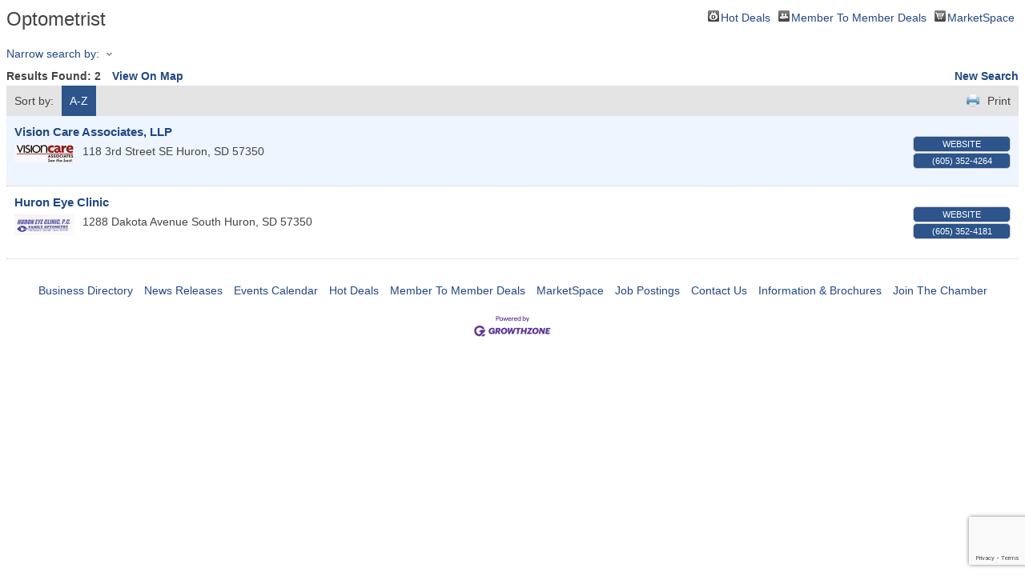

--- FILE ---
content_type: text/html; charset=utf-8
request_url: http://chamber.hunthuronsd.com/list/category/optometrist-96
body_size: 5010
content:

<!DOCTYPE html>
<html>
<!--
Request for http://www.hunthuronsd.com/chambermaster/template.htm failed at 12:06 PM 1/17/2026
ERROR: 404 Not Found
Request Headers:
  x-localrequest=1
  User-Agent=Mozilla/5.0 (Windows NT 10.0; Win64; x64) AppleWebKit/537.36 (KHTML, like Gecko) Chrome/107.0.0.0 Safari/537.36
-->
<head>
<!-- start injected HTML (CCID=668) -->
<!-- page template: http://www.hunthuronsd.com/chambermaster/template.htm -->
<title>Optometrist Category | Huron Chamber & Visitors Bureau</title>
<base href="http://www.hunthuronsd.com/" />
<meta name="keywords" content="Huron Chamber &amp; Visitors Bureau,Huron,directory,business search,member search" />
<meta name="description" content="Huron Chamber &amp; Visitors Bureau | Optometrist" />
<link href="http://chamber.hunthuronsd.com/integration/customerdefinedcss?_=XiP2fg2" rel="stylesheet" type="text/css" />
<link rel="alternate stylesheet" type="application/rss+xml" title="Optometrist Category | Huron Chamber & Visitors Bureau RSS Feed" href="http://chamber.hunthuronsd.com/list/rss/optometrist-96" />
<link rel="canonical" href="http://chamber.huronsd.com/list" />
<!-- end injected HTML -->

    <script type="text/javascript" src="http://code.jquery.com/jquery-3.7.1.min.js"></script>
    <script type="text/javascript" src="http://code.jquery.com/ui/1.13.2/jquery-ui.min.js"></script>
    <script type="text/javascript" src="http://ajax.aspnetcdn.com/ajax/globalize/0.1.1/globalize.min.js"></script>
    <script type="text/javascript" src="http://ajax.aspnetcdn.com/ajax/globalize/0.1.1/cultures/globalize.culture.en-US.js"></script>
    <script type="text/javascript">
        var MNI = MNI || {};
        MNI.CurrentCulture = 'en-US';
        MNI.CultureDateFormat = 'M/d/yyyy';
        MNI.BaseUrl = 'http://chamber.hunthuronsd.com';
        MNI.jQuery = jQuery.noConflict(true);
        MNI.Page = {
            Domain: 'chamber.hunthuronsd.com',
            Context: 211,
            Category: 96,
            Member: null,
            MemberPagePopup: true
        };
    </script>


    <script src="https://www.google.com/recaptcha/enterprise.js?render=6LfI_T8rAAAAAMkWHrLP_GfSf3tLy9tKa839wcWa" async defer></script>
    <script>

        const SITE_KEY = '6LfI_T8rAAAAAMkWHrLP_GfSf3tLy9tKa839wcWa';

        // Repeatedly check if grecaptcha has been loaded, and call the callback once it's available
        function waitForGrecaptcha(callback, retries = 10, interval = 1000) {
            if (typeof grecaptcha !== 'undefined' && grecaptcha.enterprise.execute) {
                callback();
            } else if (retries > 0) { 
                setTimeout(() => {
                    waitForGrecaptcha(callback, retries - 1, interval);
                }, interval);
            } else {
                console.error("grecaptcha is not available after multiple attempts");
            }
        }

        // Generates a reCAPTCHA v3 token using grecaptcha.enterprise and injects it into the given form.
        // If the token input doesn't exist, it creates one. Then it executes the callback with the token.
        function setReCaptchaToken(formElement, callback, action = 'submit') {
            grecaptcha.enterprise.ready(function () {
                grecaptcha.enterprise.execute(SITE_KEY, { action: action }).then(function (token) {

                    MNI.jQuery(function ($) {
                        let input = $(formElement).find("input[name='g-recaptcha-v3']");

                        if (input.length === 0) {
                            input = $('<input>', {
                                type: 'hidden',
                                name: 'g-recaptcha-v3',
                                value: token
                            });
                            $(formElement).append(input);
                        }
                        else
                            $(input).val(token);

                        if (typeof callback === 'function') callback(token);
                    })

                });
            });
        }

    </script>




<script src="http://chamber.hunthuronsd.com/Content/bundles/MNI?v=34V3-w6z5bLW9Yl7pjO3C5tja0TdKeHFrpRQ0eCPbz81"></script>
    <link rel="stylesheet" href="http://code.jquery.com/ui/1.13.2/themes/base/jquery-ui.css" type="text/css" media="all" />

    <script type="text/javascript">
        MNI.Page.MemberFilter = 'list';
        MNI.jQuery(function ($) {
            MNI.Plugins.AutoComplete.Init('#mn-search-keyword :input', { path: '/list/find', params: { catgid: 96 } });
            MNI.Plugins.AutoComplete.Init('#mn-search-geoip input', { path: '/list/find-geographic' });
        });
    </script>
    <script type="text/javascript" src="https://maps.googleapis.com/maps/api/js?v=3&key=AIzaSyAACLyaFddZFsbbsMCsSY4lq7g6N4ycArE"></script>
</head>
<body>
    <div id="mn-content" class="mn-content">
        






<div id="mn-directory-category" class="mn-module-content">
        <div id="mn-pagetitle">
        <h1>Optometrist</h1>
    </div>
    

<div class="mn-dealsbuttons">
        <span class="mn-hotdealsbtn" title="Hot Deals"><a href="http://chamber.hunthuronsd.com/hotdeals/">Hot Deals</a></span>
            <span class="mn-m2m" title="Member To Member Deals"><a href="http://chamber.hunthuronsd.com/MemberToMember/">Member To Member Deals</a></span>
            <span class="mn-market" title="MarketSpace"><a href="http://chamber.hunthuronsd.com/marketspace/">MarketSpace</a></span>
</div>




<div class="mn-banner mn-banner-premier"><div id="mn-banner"><noscript><iframe src="http://chamber.hunthuronsd.com/sponsors/adsframe?context=211&amp;catgid=96&amp;maxWidth=480&amp;maxHeight=60&amp;max=1&amp;rotate=False" width="480" height="60" scrolling="no" frameborder="0" allowtransparency="true" marginwidth="0" marginheight="0"></iframe></noscript></div></div>
<script type="text/javascript">
    var _mnisq=_mnisq||[];
    _mnisq.push(["domain","chamber.hunthuronsd.com"],["context",211],["category",96],["max",5],["rotate",1],["maxWidth",480],["maxHeight",60],["create","mn-banner"]);
    (function(b,d,a,c){b.getElementById(d)||(c=b.getElementsByTagName(a)[0],a=b.createElement(a),a.type="text/javascript",a.async=!0,a.src="http://chamber.hunthuronsd.com/Content/Script/Ads.min.js",c.parentNode.insertBefore(a,c))})(document,"mni-ads-script","script");
</script>

    



<script type="text/javascript">
    MNI.jQuery(function ($) {
        MNI.Plugins.Toggler.Init({
            'mn-form-toggler1': 1,
            'mn-form-toggler2': 2
        });
        $('#mn-search-location :input').multiselect({
            header: 'Choose locations below:',
            noneSelectedText: 'Any Location',
            selectedList: 4
        });
    });
</script>

<div id="mn-directory-searchfilters" class="mn-section mn-filter-section">
        <div id="mn-form-toggler1" class="mn-form-toggler">
                <span class="mn-section-head-text"><a href="javascript:void(0)" title="Toggle to view search filters">Narrow search by:<span class="mn-toggler-arrow"></span></a></span>
        </div>
        <div id="mn-form-togglable1" class="mn-form-togglable mn-form-togglable-inactive">
<form action="http://chamber.hunthuronsd.com/list/category/optometrist-96" class="mn-form" method="get">            <div id="mn-search-keyword" class="mn-form-row">
                <label>
                    <span class="mn-form-name">Keyword:</span>
                    <span class="mn-form-field"><input class="mn-form-text mn-placeholder" name="q" type="text" title="Enter Keyword" maxlength="255"/></span>
                </label>
            </div>
            <input id="mn-search-clientstate" type="hidden" name="st" value="0" />
            <div class="mn-actions">
                <ul>
                    <li class="mn-action-search"><input type="submit" class="mn-button" title="Search" value="Search" /></li>
                </ul>
            </div>
</form>    </div>
</div>


    <div id="mn-directory-searchresults" class="mn-section">
        <div class="mn-section-content mn-results-sort-section"> 
                <div id="mn-resultstop" class="mn-actions">
	    <div class="mn-results-found">
            <span class="mn-resultstitle">Results Found: </span>
            <span class="mn-resultscount">2</span>
                <span class="mn-results-viewmap"><a href="http://chamber.hunthuronsd.com/map/cat/optometrist">View On Map</a></span>
            <span class="mn-new-search"><a href="http://chamber.hunthuronsd.com/list">new search</a></span>
        </div>
	     <ul class="mn-sort-options">                        
            <li class="mn-sort-disptext">Sort by:</li>
                <li class="mn-sort-alpha mn-sort-tab">
        <a href="http://chamber.hunthuronsd.com/list/category/optometrist-96?o=alpha" rel="nofollow">A-Z</a>
    </li>

            <li class="mn-sort-print"><a href="http://chamber.hunthuronsd.com/list/category/optometrist-96?rendermode=print" rel="nofollow" onclick="return!MNI.Window.Print(this)" target="_blank">Print</a></li>
        </ul>
    </div>

        </div>
        <div id="mn-directory-listings">
            <div id="mn-members" class="mn-members1col">
            <div class="mn-list-item-odd">






<div itemscope="itemscope" itemtype="http://schema.org/LocalBusiness" data-memid="111" id="mn-listing111" class="mn-listing mn-nonsponsor mn-search-result-priority-highlight-30" data-id="111">
    <div class="mn-listingcontent">
        <div class="mn-listing-main">
		    <div class="mn-title" itemprop="name">
                <a href="http://chamber.hunthuronsd.com/list/member/vision-care-associates-llp-111" target="_blank">Vision Care Associates, LLP</a>
                		    </div>
		                <div class="mn-image">
                <a href="http://chamber.hunthuronsd.com/list/member/vision-care-associates-llp-111" target="_blank" rel="nofollow"><img itemprop="image" src="https://chambermaster.blob.core.windows.net/images/members/668/111/MemLogoSearch_VisionCare.gif" height="23" width="75" alt="Vision Care Associates, LLP" /></a>
            </div>

		    <div itemprop="description" class="mn-desc"></div>
            <div itemprop="address" itemscope="itemscope" itemtype="http://schema.org/PostalAddress" class="mn-address"><div itemprop="streetAddress" class="mn-address1">118 3rd Street SE</div>
<div itemprop="citystatezip" class="mn-citystatezip"><span itemprop="addressLocality" class="mn-cityspan">Huron</span><span class="mn-commaspan">, </span><span itemprop="addressRegion" class="mn-stspan">SD</span> <span itemprop="postalCode" class="mn-zipspan">57350</span></div>
</div>
        </div>
        <div class="mn-listing-side">
			<div class="mn-results-links">
				<ul>
					<li class="mn-website">
						<a href="http://www.visioncareassociates.net" class="mn-print-url" onclick="MNI.Hit.MemberWebsite(111)" target="_blank">Website</a>
					</li>
                		                        <li class="mn-phone" title="Primary Phone">(605) 352-4264</li>
                                				</ul>
			</div>
        </div>
		<div class="mn-clear"></div>
    </div>
</div>
</div>
            <div class="mn-list-item-even">






<div itemscope="itemscope" itemtype="http://schema.org/LocalBusiness" data-memid="306" id="mn-listing306" class="mn-listing mn-nonsponsor mn-search-result-priority-highlight-30" data-id="306">
    <div class="mn-listingcontent">
        <div class="mn-listing-main">
		    <div class="mn-title" itemprop="name">
                <a href="http://chamber.hunthuronsd.com/list/member/huron-eye-clinic-306" target="_blank">Huron Eye Clinic</a>
                		    </div>
		                <div class="mn-image">
                <a href="http://chamber.hunthuronsd.com/list/member/huron-eye-clinic-306" target="_blank" rel="nofollow"><img itemprop="image" src="https://chambermaster.blob.core.windows.net/images/members/668/306/MemLogoSearch_Huron%20Eye%20Clinic.jpg" height="26" width="75" alt="Huron Eye Clinic" /></a>
            </div>

		    <div itemprop="description" class="mn-desc"></div>
            <div itemprop="address" itemscope="itemscope" itemtype="http://schema.org/PostalAddress" class="mn-address"><div itemprop="streetAddress" class="mn-address1">1288 Dakota Avenue South</div>
<div itemprop="citystatezip" class="mn-citystatezip"><span itemprop="addressLocality" class="mn-cityspan">Huron</span><span class="mn-commaspan">, </span><span itemprop="addressRegion" class="mn-stspan">SD</span> <span itemprop="postalCode" class="mn-zipspan">57350</span></div>
</div>
        </div>
        <div class="mn-listing-side">
			<div class="mn-results-links">
				<ul>
					<li class="mn-website">
						<a href="http://www.huroneyeclinic.com" class="mn-print-url" onclick="MNI.Hit.MemberWebsite(306)" target="_blank">Website</a>
					</li>
                		                        <li class="mn-phone" title="Primary Phone">(605) 352-4181</li>
                                				</ul>
			</div>
        </div>
		<div class="mn-clear"></div>
    </div>
</div>
</div>

    <div class="mn-clear"></div>
</div>
        </div>
    </div>
</div>



<div id="mn-footer-navigation">
        <a href="http://chamber.hunthuronsd.com/list/">Business Directory</a>  
            <a href="http://chamber.hunthuronsd.com/news/">News Releases</a>
            <a href="http://chamber.hunthuronsd.com/events/">Events Calendar</a>
            <a href="http://chamber.hunthuronsd.com/hotdeals/">Hot Deals</a>
            <a href="http://chamber.hunthuronsd.com/MemberToMember/">Member To Member Deals</a>
            <a href="http://chamber.hunthuronsd.com/marketspace/">MarketSpace</a>
            <a href="http://chamber.hunthuronsd.com/jobs/">Job Postings</a>
            <a href="http://chamber.hunthuronsd.com/contact/">Contact Us</a>
            <a href="http://chamber.hunthuronsd.com/info/">Information &amp; Brochures</a>
            <a href="http://chamber.hunthuronsd.com/member/NewMemberApp/">Join The Chamber</a>
</div>

    <div id="mn-footer" class="mn-footer-pblogo">
        <a href="http://www.growthzone.com/" target="_blank"><img alt="GrowthZone - Membership Management Software" src="https://public.chambermaster.com/content/images/powbyCM_100x33.png" border="0" /></a>
    </div>
        <div class="mn-clear"></div>
    </div>

</body>
</html>




--- FILE ---
content_type: text/html; charset=utf-8
request_url: https://www.google.com/recaptcha/enterprise/anchor?ar=1&k=6LfI_T8rAAAAAMkWHrLP_GfSf3tLy9tKa839wcWa&co=aHR0cDovL2NoYW1iZXIuaHVudGh1cm9uc2QuY29tOjgw&hl=en&v=PoyoqOPhxBO7pBk68S4YbpHZ&size=invisible&anchor-ms=20000&execute-ms=30000&cb=2j1nzqfx45n6
body_size: 48559
content:
<!DOCTYPE HTML><html dir="ltr" lang="en"><head><meta http-equiv="Content-Type" content="text/html; charset=UTF-8">
<meta http-equiv="X-UA-Compatible" content="IE=edge">
<title>reCAPTCHA</title>
<style type="text/css">
/* cyrillic-ext */
@font-face {
  font-family: 'Roboto';
  font-style: normal;
  font-weight: 400;
  font-stretch: 100%;
  src: url(//fonts.gstatic.com/s/roboto/v48/KFO7CnqEu92Fr1ME7kSn66aGLdTylUAMa3GUBHMdazTgWw.woff2) format('woff2');
  unicode-range: U+0460-052F, U+1C80-1C8A, U+20B4, U+2DE0-2DFF, U+A640-A69F, U+FE2E-FE2F;
}
/* cyrillic */
@font-face {
  font-family: 'Roboto';
  font-style: normal;
  font-weight: 400;
  font-stretch: 100%;
  src: url(//fonts.gstatic.com/s/roboto/v48/KFO7CnqEu92Fr1ME7kSn66aGLdTylUAMa3iUBHMdazTgWw.woff2) format('woff2');
  unicode-range: U+0301, U+0400-045F, U+0490-0491, U+04B0-04B1, U+2116;
}
/* greek-ext */
@font-face {
  font-family: 'Roboto';
  font-style: normal;
  font-weight: 400;
  font-stretch: 100%;
  src: url(//fonts.gstatic.com/s/roboto/v48/KFO7CnqEu92Fr1ME7kSn66aGLdTylUAMa3CUBHMdazTgWw.woff2) format('woff2');
  unicode-range: U+1F00-1FFF;
}
/* greek */
@font-face {
  font-family: 'Roboto';
  font-style: normal;
  font-weight: 400;
  font-stretch: 100%;
  src: url(//fonts.gstatic.com/s/roboto/v48/KFO7CnqEu92Fr1ME7kSn66aGLdTylUAMa3-UBHMdazTgWw.woff2) format('woff2');
  unicode-range: U+0370-0377, U+037A-037F, U+0384-038A, U+038C, U+038E-03A1, U+03A3-03FF;
}
/* math */
@font-face {
  font-family: 'Roboto';
  font-style: normal;
  font-weight: 400;
  font-stretch: 100%;
  src: url(//fonts.gstatic.com/s/roboto/v48/KFO7CnqEu92Fr1ME7kSn66aGLdTylUAMawCUBHMdazTgWw.woff2) format('woff2');
  unicode-range: U+0302-0303, U+0305, U+0307-0308, U+0310, U+0312, U+0315, U+031A, U+0326-0327, U+032C, U+032F-0330, U+0332-0333, U+0338, U+033A, U+0346, U+034D, U+0391-03A1, U+03A3-03A9, U+03B1-03C9, U+03D1, U+03D5-03D6, U+03F0-03F1, U+03F4-03F5, U+2016-2017, U+2034-2038, U+203C, U+2040, U+2043, U+2047, U+2050, U+2057, U+205F, U+2070-2071, U+2074-208E, U+2090-209C, U+20D0-20DC, U+20E1, U+20E5-20EF, U+2100-2112, U+2114-2115, U+2117-2121, U+2123-214F, U+2190, U+2192, U+2194-21AE, U+21B0-21E5, U+21F1-21F2, U+21F4-2211, U+2213-2214, U+2216-22FF, U+2308-230B, U+2310, U+2319, U+231C-2321, U+2336-237A, U+237C, U+2395, U+239B-23B7, U+23D0, U+23DC-23E1, U+2474-2475, U+25AF, U+25B3, U+25B7, U+25BD, U+25C1, U+25CA, U+25CC, U+25FB, U+266D-266F, U+27C0-27FF, U+2900-2AFF, U+2B0E-2B11, U+2B30-2B4C, U+2BFE, U+3030, U+FF5B, U+FF5D, U+1D400-1D7FF, U+1EE00-1EEFF;
}
/* symbols */
@font-face {
  font-family: 'Roboto';
  font-style: normal;
  font-weight: 400;
  font-stretch: 100%;
  src: url(//fonts.gstatic.com/s/roboto/v48/KFO7CnqEu92Fr1ME7kSn66aGLdTylUAMaxKUBHMdazTgWw.woff2) format('woff2');
  unicode-range: U+0001-000C, U+000E-001F, U+007F-009F, U+20DD-20E0, U+20E2-20E4, U+2150-218F, U+2190, U+2192, U+2194-2199, U+21AF, U+21E6-21F0, U+21F3, U+2218-2219, U+2299, U+22C4-22C6, U+2300-243F, U+2440-244A, U+2460-24FF, U+25A0-27BF, U+2800-28FF, U+2921-2922, U+2981, U+29BF, U+29EB, U+2B00-2BFF, U+4DC0-4DFF, U+FFF9-FFFB, U+10140-1018E, U+10190-1019C, U+101A0, U+101D0-101FD, U+102E0-102FB, U+10E60-10E7E, U+1D2C0-1D2D3, U+1D2E0-1D37F, U+1F000-1F0FF, U+1F100-1F1AD, U+1F1E6-1F1FF, U+1F30D-1F30F, U+1F315, U+1F31C, U+1F31E, U+1F320-1F32C, U+1F336, U+1F378, U+1F37D, U+1F382, U+1F393-1F39F, U+1F3A7-1F3A8, U+1F3AC-1F3AF, U+1F3C2, U+1F3C4-1F3C6, U+1F3CA-1F3CE, U+1F3D4-1F3E0, U+1F3ED, U+1F3F1-1F3F3, U+1F3F5-1F3F7, U+1F408, U+1F415, U+1F41F, U+1F426, U+1F43F, U+1F441-1F442, U+1F444, U+1F446-1F449, U+1F44C-1F44E, U+1F453, U+1F46A, U+1F47D, U+1F4A3, U+1F4B0, U+1F4B3, U+1F4B9, U+1F4BB, U+1F4BF, U+1F4C8-1F4CB, U+1F4D6, U+1F4DA, U+1F4DF, U+1F4E3-1F4E6, U+1F4EA-1F4ED, U+1F4F7, U+1F4F9-1F4FB, U+1F4FD-1F4FE, U+1F503, U+1F507-1F50B, U+1F50D, U+1F512-1F513, U+1F53E-1F54A, U+1F54F-1F5FA, U+1F610, U+1F650-1F67F, U+1F687, U+1F68D, U+1F691, U+1F694, U+1F698, U+1F6AD, U+1F6B2, U+1F6B9-1F6BA, U+1F6BC, U+1F6C6-1F6CF, U+1F6D3-1F6D7, U+1F6E0-1F6EA, U+1F6F0-1F6F3, U+1F6F7-1F6FC, U+1F700-1F7FF, U+1F800-1F80B, U+1F810-1F847, U+1F850-1F859, U+1F860-1F887, U+1F890-1F8AD, U+1F8B0-1F8BB, U+1F8C0-1F8C1, U+1F900-1F90B, U+1F93B, U+1F946, U+1F984, U+1F996, U+1F9E9, U+1FA00-1FA6F, U+1FA70-1FA7C, U+1FA80-1FA89, U+1FA8F-1FAC6, U+1FACE-1FADC, U+1FADF-1FAE9, U+1FAF0-1FAF8, U+1FB00-1FBFF;
}
/* vietnamese */
@font-face {
  font-family: 'Roboto';
  font-style: normal;
  font-weight: 400;
  font-stretch: 100%;
  src: url(//fonts.gstatic.com/s/roboto/v48/KFO7CnqEu92Fr1ME7kSn66aGLdTylUAMa3OUBHMdazTgWw.woff2) format('woff2');
  unicode-range: U+0102-0103, U+0110-0111, U+0128-0129, U+0168-0169, U+01A0-01A1, U+01AF-01B0, U+0300-0301, U+0303-0304, U+0308-0309, U+0323, U+0329, U+1EA0-1EF9, U+20AB;
}
/* latin-ext */
@font-face {
  font-family: 'Roboto';
  font-style: normal;
  font-weight: 400;
  font-stretch: 100%;
  src: url(//fonts.gstatic.com/s/roboto/v48/KFO7CnqEu92Fr1ME7kSn66aGLdTylUAMa3KUBHMdazTgWw.woff2) format('woff2');
  unicode-range: U+0100-02BA, U+02BD-02C5, U+02C7-02CC, U+02CE-02D7, U+02DD-02FF, U+0304, U+0308, U+0329, U+1D00-1DBF, U+1E00-1E9F, U+1EF2-1EFF, U+2020, U+20A0-20AB, U+20AD-20C0, U+2113, U+2C60-2C7F, U+A720-A7FF;
}
/* latin */
@font-face {
  font-family: 'Roboto';
  font-style: normal;
  font-weight: 400;
  font-stretch: 100%;
  src: url(//fonts.gstatic.com/s/roboto/v48/KFO7CnqEu92Fr1ME7kSn66aGLdTylUAMa3yUBHMdazQ.woff2) format('woff2');
  unicode-range: U+0000-00FF, U+0131, U+0152-0153, U+02BB-02BC, U+02C6, U+02DA, U+02DC, U+0304, U+0308, U+0329, U+2000-206F, U+20AC, U+2122, U+2191, U+2193, U+2212, U+2215, U+FEFF, U+FFFD;
}
/* cyrillic-ext */
@font-face {
  font-family: 'Roboto';
  font-style: normal;
  font-weight: 500;
  font-stretch: 100%;
  src: url(//fonts.gstatic.com/s/roboto/v48/KFO7CnqEu92Fr1ME7kSn66aGLdTylUAMa3GUBHMdazTgWw.woff2) format('woff2');
  unicode-range: U+0460-052F, U+1C80-1C8A, U+20B4, U+2DE0-2DFF, U+A640-A69F, U+FE2E-FE2F;
}
/* cyrillic */
@font-face {
  font-family: 'Roboto';
  font-style: normal;
  font-weight: 500;
  font-stretch: 100%;
  src: url(//fonts.gstatic.com/s/roboto/v48/KFO7CnqEu92Fr1ME7kSn66aGLdTylUAMa3iUBHMdazTgWw.woff2) format('woff2');
  unicode-range: U+0301, U+0400-045F, U+0490-0491, U+04B0-04B1, U+2116;
}
/* greek-ext */
@font-face {
  font-family: 'Roboto';
  font-style: normal;
  font-weight: 500;
  font-stretch: 100%;
  src: url(//fonts.gstatic.com/s/roboto/v48/KFO7CnqEu92Fr1ME7kSn66aGLdTylUAMa3CUBHMdazTgWw.woff2) format('woff2');
  unicode-range: U+1F00-1FFF;
}
/* greek */
@font-face {
  font-family: 'Roboto';
  font-style: normal;
  font-weight: 500;
  font-stretch: 100%;
  src: url(//fonts.gstatic.com/s/roboto/v48/KFO7CnqEu92Fr1ME7kSn66aGLdTylUAMa3-UBHMdazTgWw.woff2) format('woff2');
  unicode-range: U+0370-0377, U+037A-037F, U+0384-038A, U+038C, U+038E-03A1, U+03A3-03FF;
}
/* math */
@font-face {
  font-family: 'Roboto';
  font-style: normal;
  font-weight: 500;
  font-stretch: 100%;
  src: url(//fonts.gstatic.com/s/roboto/v48/KFO7CnqEu92Fr1ME7kSn66aGLdTylUAMawCUBHMdazTgWw.woff2) format('woff2');
  unicode-range: U+0302-0303, U+0305, U+0307-0308, U+0310, U+0312, U+0315, U+031A, U+0326-0327, U+032C, U+032F-0330, U+0332-0333, U+0338, U+033A, U+0346, U+034D, U+0391-03A1, U+03A3-03A9, U+03B1-03C9, U+03D1, U+03D5-03D6, U+03F0-03F1, U+03F4-03F5, U+2016-2017, U+2034-2038, U+203C, U+2040, U+2043, U+2047, U+2050, U+2057, U+205F, U+2070-2071, U+2074-208E, U+2090-209C, U+20D0-20DC, U+20E1, U+20E5-20EF, U+2100-2112, U+2114-2115, U+2117-2121, U+2123-214F, U+2190, U+2192, U+2194-21AE, U+21B0-21E5, U+21F1-21F2, U+21F4-2211, U+2213-2214, U+2216-22FF, U+2308-230B, U+2310, U+2319, U+231C-2321, U+2336-237A, U+237C, U+2395, U+239B-23B7, U+23D0, U+23DC-23E1, U+2474-2475, U+25AF, U+25B3, U+25B7, U+25BD, U+25C1, U+25CA, U+25CC, U+25FB, U+266D-266F, U+27C0-27FF, U+2900-2AFF, U+2B0E-2B11, U+2B30-2B4C, U+2BFE, U+3030, U+FF5B, U+FF5D, U+1D400-1D7FF, U+1EE00-1EEFF;
}
/* symbols */
@font-face {
  font-family: 'Roboto';
  font-style: normal;
  font-weight: 500;
  font-stretch: 100%;
  src: url(//fonts.gstatic.com/s/roboto/v48/KFO7CnqEu92Fr1ME7kSn66aGLdTylUAMaxKUBHMdazTgWw.woff2) format('woff2');
  unicode-range: U+0001-000C, U+000E-001F, U+007F-009F, U+20DD-20E0, U+20E2-20E4, U+2150-218F, U+2190, U+2192, U+2194-2199, U+21AF, U+21E6-21F0, U+21F3, U+2218-2219, U+2299, U+22C4-22C6, U+2300-243F, U+2440-244A, U+2460-24FF, U+25A0-27BF, U+2800-28FF, U+2921-2922, U+2981, U+29BF, U+29EB, U+2B00-2BFF, U+4DC0-4DFF, U+FFF9-FFFB, U+10140-1018E, U+10190-1019C, U+101A0, U+101D0-101FD, U+102E0-102FB, U+10E60-10E7E, U+1D2C0-1D2D3, U+1D2E0-1D37F, U+1F000-1F0FF, U+1F100-1F1AD, U+1F1E6-1F1FF, U+1F30D-1F30F, U+1F315, U+1F31C, U+1F31E, U+1F320-1F32C, U+1F336, U+1F378, U+1F37D, U+1F382, U+1F393-1F39F, U+1F3A7-1F3A8, U+1F3AC-1F3AF, U+1F3C2, U+1F3C4-1F3C6, U+1F3CA-1F3CE, U+1F3D4-1F3E0, U+1F3ED, U+1F3F1-1F3F3, U+1F3F5-1F3F7, U+1F408, U+1F415, U+1F41F, U+1F426, U+1F43F, U+1F441-1F442, U+1F444, U+1F446-1F449, U+1F44C-1F44E, U+1F453, U+1F46A, U+1F47D, U+1F4A3, U+1F4B0, U+1F4B3, U+1F4B9, U+1F4BB, U+1F4BF, U+1F4C8-1F4CB, U+1F4D6, U+1F4DA, U+1F4DF, U+1F4E3-1F4E6, U+1F4EA-1F4ED, U+1F4F7, U+1F4F9-1F4FB, U+1F4FD-1F4FE, U+1F503, U+1F507-1F50B, U+1F50D, U+1F512-1F513, U+1F53E-1F54A, U+1F54F-1F5FA, U+1F610, U+1F650-1F67F, U+1F687, U+1F68D, U+1F691, U+1F694, U+1F698, U+1F6AD, U+1F6B2, U+1F6B9-1F6BA, U+1F6BC, U+1F6C6-1F6CF, U+1F6D3-1F6D7, U+1F6E0-1F6EA, U+1F6F0-1F6F3, U+1F6F7-1F6FC, U+1F700-1F7FF, U+1F800-1F80B, U+1F810-1F847, U+1F850-1F859, U+1F860-1F887, U+1F890-1F8AD, U+1F8B0-1F8BB, U+1F8C0-1F8C1, U+1F900-1F90B, U+1F93B, U+1F946, U+1F984, U+1F996, U+1F9E9, U+1FA00-1FA6F, U+1FA70-1FA7C, U+1FA80-1FA89, U+1FA8F-1FAC6, U+1FACE-1FADC, U+1FADF-1FAE9, U+1FAF0-1FAF8, U+1FB00-1FBFF;
}
/* vietnamese */
@font-face {
  font-family: 'Roboto';
  font-style: normal;
  font-weight: 500;
  font-stretch: 100%;
  src: url(//fonts.gstatic.com/s/roboto/v48/KFO7CnqEu92Fr1ME7kSn66aGLdTylUAMa3OUBHMdazTgWw.woff2) format('woff2');
  unicode-range: U+0102-0103, U+0110-0111, U+0128-0129, U+0168-0169, U+01A0-01A1, U+01AF-01B0, U+0300-0301, U+0303-0304, U+0308-0309, U+0323, U+0329, U+1EA0-1EF9, U+20AB;
}
/* latin-ext */
@font-face {
  font-family: 'Roboto';
  font-style: normal;
  font-weight: 500;
  font-stretch: 100%;
  src: url(//fonts.gstatic.com/s/roboto/v48/KFO7CnqEu92Fr1ME7kSn66aGLdTylUAMa3KUBHMdazTgWw.woff2) format('woff2');
  unicode-range: U+0100-02BA, U+02BD-02C5, U+02C7-02CC, U+02CE-02D7, U+02DD-02FF, U+0304, U+0308, U+0329, U+1D00-1DBF, U+1E00-1E9F, U+1EF2-1EFF, U+2020, U+20A0-20AB, U+20AD-20C0, U+2113, U+2C60-2C7F, U+A720-A7FF;
}
/* latin */
@font-face {
  font-family: 'Roboto';
  font-style: normal;
  font-weight: 500;
  font-stretch: 100%;
  src: url(//fonts.gstatic.com/s/roboto/v48/KFO7CnqEu92Fr1ME7kSn66aGLdTylUAMa3yUBHMdazQ.woff2) format('woff2');
  unicode-range: U+0000-00FF, U+0131, U+0152-0153, U+02BB-02BC, U+02C6, U+02DA, U+02DC, U+0304, U+0308, U+0329, U+2000-206F, U+20AC, U+2122, U+2191, U+2193, U+2212, U+2215, U+FEFF, U+FFFD;
}
/* cyrillic-ext */
@font-face {
  font-family: 'Roboto';
  font-style: normal;
  font-weight: 900;
  font-stretch: 100%;
  src: url(//fonts.gstatic.com/s/roboto/v48/KFO7CnqEu92Fr1ME7kSn66aGLdTylUAMa3GUBHMdazTgWw.woff2) format('woff2');
  unicode-range: U+0460-052F, U+1C80-1C8A, U+20B4, U+2DE0-2DFF, U+A640-A69F, U+FE2E-FE2F;
}
/* cyrillic */
@font-face {
  font-family: 'Roboto';
  font-style: normal;
  font-weight: 900;
  font-stretch: 100%;
  src: url(//fonts.gstatic.com/s/roboto/v48/KFO7CnqEu92Fr1ME7kSn66aGLdTylUAMa3iUBHMdazTgWw.woff2) format('woff2');
  unicode-range: U+0301, U+0400-045F, U+0490-0491, U+04B0-04B1, U+2116;
}
/* greek-ext */
@font-face {
  font-family: 'Roboto';
  font-style: normal;
  font-weight: 900;
  font-stretch: 100%;
  src: url(//fonts.gstatic.com/s/roboto/v48/KFO7CnqEu92Fr1ME7kSn66aGLdTylUAMa3CUBHMdazTgWw.woff2) format('woff2');
  unicode-range: U+1F00-1FFF;
}
/* greek */
@font-face {
  font-family: 'Roboto';
  font-style: normal;
  font-weight: 900;
  font-stretch: 100%;
  src: url(//fonts.gstatic.com/s/roboto/v48/KFO7CnqEu92Fr1ME7kSn66aGLdTylUAMa3-UBHMdazTgWw.woff2) format('woff2');
  unicode-range: U+0370-0377, U+037A-037F, U+0384-038A, U+038C, U+038E-03A1, U+03A3-03FF;
}
/* math */
@font-face {
  font-family: 'Roboto';
  font-style: normal;
  font-weight: 900;
  font-stretch: 100%;
  src: url(//fonts.gstatic.com/s/roboto/v48/KFO7CnqEu92Fr1ME7kSn66aGLdTylUAMawCUBHMdazTgWw.woff2) format('woff2');
  unicode-range: U+0302-0303, U+0305, U+0307-0308, U+0310, U+0312, U+0315, U+031A, U+0326-0327, U+032C, U+032F-0330, U+0332-0333, U+0338, U+033A, U+0346, U+034D, U+0391-03A1, U+03A3-03A9, U+03B1-03C9, U+03D1, U+03D5-03D6, U+03F0-03F1, U+03F4-03F5, U+2016-2017, U+2034-2038, U+203C, U+2040, U+2043, U+2047, U+2050, U+2057, U+205F, U+2070-2071, U+2074-208E, U+2090-209C, U+20D0-20DC, U+20E1, U+20E5-20EF, U+2100-2112, U+2114-2115, U+2117-2121, U+2123-214F, U+2190, U+2192, U+2194-21AE, U+21B0-21E5, U+21F1-21F2, U+21F4-2211, U+2213-2214, U+2216-22FF, U+2308-230B, U+2310, U+2319, U+231C-2321, U+2336-237A, U+237C, U+2395, U+239B-23B7, U+23D0, U+23DC-23E1, U+2474-2475, U+25AF, U+25B3, U+25B7, U+25BD, U+25C1, U+25CA, U+25CC, U+25FB, U+266D-266F, U+27C0-27FF, U+2900-2AFF, U+2B0E-2B11, U+2B30-2B4C, U+2BFE, U+3030, U+FF5B, U+FF5D, U+1D400-1D7FF, U+1EE00-1EEFF;
}
/* symbols */
@font-face {
  font-family: 'Roboto';
  font-style: normal;
  font-weight: 900;
  font-stretch: 100%;
  src: url(//fonts.gstatic.com/s/roboto/v48/KFO7CnqEu92Fr1ME7kSn66aGLdTylUAMaxKUBHMdazTgWw.woff2) format('woff2');
  unicode-range: U+0001-000C, U+000E-001F, U+007F-009F, U+20DD-20E0, U+20E2-20E4, U+2150-218F, U+2190, U+2192, U+2194-2199, U+21AF, U+21E6-21F0, U+21F3, U+2218-2219, U+2299, U+22C4-22C6, U+2300-243F, U+2440-244A, U+2460-24FF, U+25A0-27BF, U+2800-28FF, U+2921-2922, U+2981, U+29BF, U+29EB, U+2B00-2BFF, U+4DC0-4DFF, U+FFF9-FFFB, U+10140-1018E, U+10190-1019C, U+101A0, U+101D0-101FD, U+102E0-102FB, U+10E60-10E7E, U+1D2C0-1D2D3, U+1D2E0-1D37F, U+1F000-1F0FF, U+1F100-1F1AD, U+1F1E6-1F1FF, U+1F30D-1F30F, U+1F315, U+1F31C, U+1F31E, U+1F320-1F32C, U+1F336, U+1F378, U+1F37D, U+1F382, U+1F393-1F39F, U+1F3A7-1F3A8, U+1F3AC-1F3AF, U+1F3C2, U+1F3C4-1F3C6, U+1F3CA-1F3CE, U+1F3D4-1F3E0, U+1F3ED, U+1F3F1-1F3F3, U+1F3F5-1F3F7, U+1F408, U+1F415, U+1F41F, U+1F426, U+1F43F, U+1F441-1F442, U+1F444, U+1F446-1F449, U+1F44C-1F44E, U+1F453, U+1F46A, U+1F47D, U+1F4A3, U+1F4B0, U+1F4B3, U+1F4B9, U+1F4BB, U+1F4BF, U+1F4C8-1F4CB, U+1F4D6, U+1F4DA, U+1F4DF, U+1F4E3-1F4E6, U+1F4EA-1F4ED, U+1F4F7, U+1F4F9-1F4FB, U+1F4FD-1F4FE, U+1F503, U+1F507-1F50B, U+1F50D, U+1F512-1F513, U+1F53E-1F54A, U+1F54F-1F5FA, U+1F610, U+1F650-1F67F, U+1F687, U+1F68D, U+1F691, U+1F694, U+1F698, U+1F6AD, U+1F6B2, U+1F6B9-1F6BA, U+1F6BC, U+1F6C6-1F6CF, U+1F6D3-1F6D7, U+1F6E0-1F6EA, U+1F6F0-1F6F3, U+1F6F7-1F6FC, U+1F700-1F7FF, U+1F800-1F80B, U+1F810-1F847, U+1F850-1F859, U+1F860-1F887, U+1F890-1F8AD, U+1F8B0-1F8BB, U+1F8C0-1F8C1, U+1F900-1F90B, U+1F93B, U+1F946, U+1F984, U+1F996, U+1F9E9, U+1FA00-1FA6F, U+1FA70-1FA7C, U+1FA80-1FA89, U+1FA8F-1FAC6, U+1FACE-1FADC, U+1FADF-1FAE9, U+1FAF0-1FAF8, U+1FB00-1FBFF;
}
/* vietnamese */
@font-face {
  font-family: 'Roboto';
  font-style: normal;
  font-weight: 900;
  font-stretch: 100%;
  src: url(//fonts.gstatic.com/s/roboto/v48/KFO7CnqEu92Fr1ME7kSn66aGLdTylUAMa3OUBHMdazTgWw.woff2) format('woff2');
  unicode-range: U+0102-0103, U+0110-0111, U+0128-0129, U+0168-0169, U+01A0-01A1, U+01AF-01B0, U+0300-0301, U+0303-0304, U+0308-0309, U+0323, U+0329, U+1EA0-1EF9, U+20AB;
}
/* latin-ext */
@font-face {
  font-family: 'Roboto';
  font-style: normal;
  font-weight: 900;
  font-stretch: 100%;
  src: url(//fonts.gstatic.com/s/roboto/v48/KFO7CnqEu92Fr1ME7kSn66aGLdTylUAMa3KUBHMdazTgWw.woff2) format('woff2');
  unicode-range: U+0100-02BA, U+02BD-02C5, U+02C7-02CC, U+02CE-02D7, U+02DD-02FF, U+0304, U+0308, U+0329, U+1D00-1DBF, U+1E00-1E9F, U+1EF2-1EFF, U+2020, U+20A0-20AB, U+20AD-20C0, U+2113, U+2C60-2C7F, U+A720-A7FF;
}
/* latin */
@font-face {
  font-family: 'Roboto';
  font-style: normal;
  font-weight: 900;
  font-stretch: 100%;
  src: url(//fonts.gstatic.com/s/roboto/v48/KFO7CnqEu92Fr1ME7kSn66aGLdTylUAMa3yUBHMdazQ.woff2) format('woff2');
  unicode-range: U+0000-00FF, U+0131, U+0152-0153, U+02BB-02BC, U+02C6, U+02DA, U+02DC, U+0304, U+0308, U+0329, U+2000-206F, U+20AC, U+2122, U+2191, U+2193, U+2212, U+2215, U+FEFF, U+FFFD;
}

</style>
<link rel="stylesheet" type="text/css" href="https://www.gstatic.com/recaptcha/releases/PoyoqOPhxBO7pBk68S4YbpHZ/styles__ltr.css">
<script nonce="-EbsGBywjhS-25-InqKhQQ" type="text/javascript">window['__recaptcha_api'] = 'https://www.google.com/recaptcha/enterprise/';</script>
<script type="text/javascript" src="https://www.gstatic.com/recaptcha/releases/PoyoqOPhxBO7pBk68S4YbpHZ/recaptcha__en.js" nonce="-EbsGBywjhS-25-InqKhQQ">
      
    </script></head>
<body><div id="rc-anchor-alert" class="rc-anchor-alert"></div>
<input type="hidden" id="recaptcha-token" value="[base64]">
<script type="text/javascript" nonce="-EbsGBywjhS-25-InqKhQQ">
      recaptcha.anchor.Main.init("[\x22ainput\x22,[\x22bgdata\x22,\x22\x22,\[base64]/[base64]/[base64]/[base64]/[base64]/[base64]/[base64]/[base64]/[base64]/[base64]\\u003d\x22,\[base64]\\u003d\\u003d\x22,\[base64]/QsO9wofDi1fDvjg+wrXDgGZ0w7tpC8KIwpgwC8K+ZcOFHUdLw4R2R8OyeMK3O8KHfcKHdsKGThNDwqh2woTCjcOLwoHCncOMOMOuUcKsbcKYwqXDiScIDcOlGcKoC8KmwrQiw6jDpVzCrzNSwrtIcX/DiXJOVFzCl8Kaw7QiwrYUAsOva8K3w4PCn8KDNk7Cv8OjasO/fQMEBMO0QzxyPcOcw7YBw6HDvgrDlz7DlR9jP2UQZcKDwoDDs8K0RnfDpMKiGcOJCcOxwqrDswgnSQRAwp/DoMOfwpFMw4/DgFDCvTTDhEESwp/Cn3/DlynCr1kKw4cuO3l9woTDmjvCncO9w4LCthbDmMOUAMOKHMKkw4Mxb38Pw5hvwqoyexLDpHnCtHvDjj/Ckz7CvsK7FcOGw4smwp3Dql7DhcKNwpltwoHDmsOSEHJyNMOZP8KkwokdwqAcw5gmOXDDtwHDmMO9dBzCr8O0c1VGw4VHdsK5w6YDw45rSnAIw4jDkgDDoTPDt8ObAsORO2bDhDlqYMKew6zDnsOHwrLCiDpSOg7DnUTCjMOow7fDpDvCox3CtMKcSB/DvnLDnWbDhyDDgH7DosKYwr46aMKhcU/CoG95OhfCm8KMw6sEwqgjRcOcwpF2wqbCh8OEw4IlwqbDlMKMw5PCtnjDkyg8wr7Dhh7CmR8SQXBzflcFwo1seMO6wqF5w5tTwoDDoTbDg29EDjl+w5/[base64]/Dr8OqSVTDvsKJwrhrZkXCmcKqwp7Djk/DmkjDklpWw5XChsKsAMOqV8K4TxnCu8OZa8KRwrzCgyLCkQdyworCmMKqw6nCsEHDpVrDvcOwG8KgK3pcaMKfw67Dp8KywrAbw6PDkcOaVsOJw4xewoBJU3/[base64]/f8KGNMKSwpg4w44WTRHCicObw7rCqcK0VB4jwq4Aw5/CgsK7McKSDcOdWcKzIsK5BlA1wpYtcHkhVhjCrmAmw7rDpQllwqVhNzR1SsOiLcKQwqAFXcKyTj0hwrsNRcO2w5gNRsOIw41pw68bHmTDg8K4w6F3G8Kmw7NXYcOpWh3Cs0/CuSnCtDvChH3CuyI4ecObI8K7w4YbL0s1DsK9w6vCrBwwAMKWw60wEMKuBsObwow2wrIjwqlbw4jDqU/Du8KnZ8KNMMOPGyLCqMKGwrlTBFXDnGhsw4J3w4/DsFMAw6gfbxBBYW3DlDczL8OUKcKzw4pXEMK4w4HCp8Kbw5l2AFXCrsOJw6/CjsKHHcKMWFNONjA7w7VfwqQpw7Vew6/[base64]/[base64]/[base64]/CoQRrcMO9w4EhIxTCisOJC8K2RsONVCojKFHCs8KlChcFWcO+b8Olw692HFzDpkITFQpKwq51w5kXf8KUVMOOw7XDjCHCp1p0AHPDpifCvsKOAMK9eiEdw4x6IT7CnEhnwoQywrjDhMK2NVfCtE/DgMOYS8KTasOzwrw5X8OmecKuaG/DogJzFMOkwqzCvS1Hw4vDnMOYWMKzTMKkPVFAw7FQwrxuwo0rACkZWVbCpG7CuMO3FjExw5zCs8OywoDDixcEw54mw5TDnlbDuxQ2wqvCmsOGIMOpMsKGw4pKLsOqwpg5wpHDscKNRjVAXsKqL8Kyw5TDkEQ/w4sfwp/CnUzDunVFV8Kvw74ZwqcOB17DtsOKAUHCvlx8ZsKPPFHDpCzCsUDChC5cC8OfMcKBw4TCpcKjw4vDm8OzX8Krw5PDj2HCikvClDB/w6Q6w71vwo8rJcKkwovCjcOJGcOqw7jCny7Ds8O1QMOnwpvDv8Kuw5rCocOHw5dYwot3w5lbGQLCpCDDolsKV8KBcsKHesKYw7zDhiZGw7BLTg7ClBYvw5AEBFvDiMOawpjDv8KZw4/DhC9Sw7fCpsOUB8OVwo5Bw4k/D8KRw71dEcK3worDi3DCs8KywozCh1A1Y8Khwo5SYi3CgcKbUUrCm8OtD2t/WgzDsHnCv2FBw7xfV8KEYMOBw7fCp8KNAU3CpsOEwrLDhcKww79bw74Bd8KVwozCgcK8w4jDghbCqsKNPwRUQW/[base64]/ChMO4w4NuXx/[base64]/[base64]/wpRqw7LCg8KMwpPDtj9vR8OpBgDDnH/[base64]/Cm2B4NDDCvlNGwoXDj8KBwqgRJcONwpxrw49Sw4cBDyHDk8KhwopLKsOWwoUNH8KHwrBhw4nCjC5LE8K8wovCsMO1w6Vewo7DgRnDqXkDEhM5X2vDn8Kkw4tLV0IDw7/[base64]/[base64]/DqgIsX0LCug0tUDl7GsKEfzDDs8OtwpzDosK0wpJow7w1w5bDg37CgUVTUMKOJDsTaA/Ck8O8FzjDocOUwrHDuxFqIB/[base64]/DpxrCkywdw5xuDMK9w4TCt8Kyw7DChcOibC7DuMOBGSfDoBRdGsKcw6EwJRhZOhoew4ZPwqIBa3k/wobDusO6Y1XCtD4WWsOPdmzDjcKseMO7wokuFiTDisKXYGHCmsKqA3ZSecOZNsOTMcKew67CjcO3w7txeMOKI8Osw6Q1MR3Dr8KOLFTCj2VZw6YNw69bEGnCgU1fw4ECcjjDqSXChMOIwrQUw6B2OsK/CMKOWsOtd8OEw63DqsOmwobCkmMYw4IjKUV+SyI0PMK9f8KtBMKRfcO1cAMBwroHwozCqsKCPsOOfcOMwoVGNcOgwpAOw7TCvsOvwrhlw4cSwpnDgxUcei3DiMOnI8K2wr/DnsKCMsKnW8O9L0TCssKDw7vCkQxbwo/DtsKAM8Ovw78LLcO8w7/CpSBxHUAjwoVgED/Cggh5w7DCjMO/wpYNw5XCi8Orwo/CtsOBFCrClTTCqyfDgcO5w7FGdsOHQMO+wqM6JBbCrjTCq3Q5w6NTRiHDhsKXw5rDu00IOD4ewqxVwoIlwp5oB2jDj2DDgARywoZFwronw4lfwozDsn7DksKwwpjDssKrdjgvw6DDnAPDrcK/w6DCuRrDpRYxT2QUw7rDuB/DrDdRLMOqIMOyw6UrLcOIw4vCs8K4E8OHL09lNhkZZ8Kld8KLwoFXMwfCkcOwwr8KI34Fw6YObA7CqE/DnHd/w6XDgMKHNA3CrSJrc8K/IsKVw7fChRNpwp5Nwp7CqANkU8Kjw5DCjsKIwprDgsKYw6x0LMKpw5gCwonDmEd+f096EsKIw4bCt8O7wr/CqsKSM1MxIE5rIMOAwp0Uw7EJwq7DmMOGwoXDtkcpwoFgwpTCkMKZw67CgsK1eRgZwq1JEzRuw6zDrlxow4BQw5rDuMOuwpt3ZiovaMK8wrJ9wro2FAN/KMKHw5U9Two2X0/DnmTDlQRYw5bCqlbCuMOkL0g3P8OvwrvChirCszV5AgLCn8KxwqAswrUJCMKkw4rCi8KcworDnsKbwqvCp8KlfcOXwrPCh37Dv8KZw6VUXMKoAg5ywqbCpcKuw6bCol7CnXhcw7nDkmk3w4Afw6rCg8OoGiXCvsO/woFxwoXCmzYPcxDDiUjDicK+wqjCrsK3N8Opw7xQPsKfw6fDlMOSbC3DpGvCgldSwqnDvQ3Cn8KsBBFvd1jCqcO+ZMKgcTzCkD7Cv8O0wpMRwoXCnA3DojVtw4TDiFzClTbDrsOOeMKRwqvDgHs1PivDqmsdR8OjTsORT10nXn7Dln5AdVzDlSp/wqRVworCpcOWdcO0wpLCq8OWwprCoFp2KcK1ZDbDsBgaw7vDmMKzTnJdVcKEwrkhw50NCjPDpcKTesKLcm3Co2jDlcKdw5VpNmQtTXQ3w4oDwpYtwoPCnsK1w7nCtUbCkycJF8Odw5Y/[base64]/CrsK8f8ONwos1OmvDgA7DmcOCeMOwAnlXw4zDj8KTw4ona8ORwoZCHcOnw6NhOsKqw60aVMK5Rxk0wq1ow67Cs8KqwoDCtsKaV8OHwofCoUxTw7PDlHLCvcKHaMOvLMODwo45OcK+H8OVw6gMSMOyw5TDucK5FUQRwqt1S8OPw5FPw6lHw6rDiUTCn3bCocKewr/[base64]/[base64]/dcK4wogwbMOow5NMZHpmVzrCt8O4GxvCiibDoVnDmAPDtmtsKMKMawsOw6PDvMKvw5NowohxOMOEcwvDjz7CrMKiw4dHZlXCj8Ozwqo5fMO/wpLDqcKld8OEworCmA4OwqzDlFtTAsO1wpvCu8KJIMKZAsOsw5cmVcKtw5x7VsOKwqbDrRnCkcKYN3bCs8KrGsOQNMOGwpTDnsOQcwTDj8OiwoXCpcO+KcKhwo3DicKGw417wrQXFFEww5xCRHlpQS3Dpl/DjMOQN8KAcsOSw4kYWcOULsK/wpkQw6fCosOlw5XCqwHCtMO9WsKKPxMMYULDucOWR8KXwr7Dj8Kfw5Vww6zDtzgCKnTClRAwTXcOGHNCw5U1C8Kmwo43KF/ClTnDr8KewqN1wqZEAMKlDUHDoyUkU8KgXhgFw4/CrcO/NMK2RWEHw61yACzCgcOrfl/Dqm8Sw6/Du8KJw4t+woPDv8KZVsOJT17DpjfCicOzw7bDt0YMwpnDisOhw5HDjzoEwoZSw6cHdMKSH8Kewq3DkGgaw5QSwrvDiTYpw4LDscKGWjLDg8KLO8OdJzwILA7CpnZswpLDhcK/dsO5wo3DlcOKTA1bw7h9wo5LQ8OFPcKGJhg8JsOnfHETw6UtD8K5wp/[base64]/CqCnDrlVIfBYMwpxhwoHCp1R7woFwwr9nWjPDtMOTA8OLwoLCkVcJWCFrC0bDhcKNw67DjcOLwrdkWMObMkp/[base64]/w7bDnnwiwqHDpMO/wq8+w6LCsQN+wq/DkULDh8K5w5UEwpU2BsOWXjZkwoDCmCDCqGzCrEfDo1XDuMOcEFMFwpk+w5zDmijCiMOnwogUwppjfcOSwrXDqcKQwo/Cjy8yw5XDssOTTws9wr3DrRYWQBdUw5jDgBElGDXDinvClDLDnsOSwqXDrzTDnHHDvsOHPHFow6bDs8K7wr3CgcOIBsKzw7ISWhbDiiczwofDsnEDcMKNCcKZZwbCp8OdFsO9TsKjwoBYw4rCnUPCrsKHT8KTPsO8woQ5c8Otw6pbw4XDisOqSjAgdcK/wop4AcKiKz/DncOYw6tgXcKIwprCmwLCqxdhwqAkwrQkUMKIbcKRBgrDgG5lecKkwrLDnsKew6vDm8Kyw5rDjy3ClWbCm8OkwozCn8KAw5PDhSbDhMKANMKPcifDpsO0wqzDgcKdw7DCnMO4wqgHa8KywrB4Q1V2wqYtwr4hGsKmw4/[base64]/JMKRw6/CuMOkLBBoKXjDlVYRwp/[base64]/CosKYYsO5bGzCmSXDgMKLecOwwrnCsyICFgU3wqfDlcO5w7vCs8O3woXCr8KWYw1Mw4jDnGTDtcOTwrwPcVzCrMKUaxkhw6vDt8Klw500wqPCixU0w58qwoZuZX/DiQUew5TDtMOzBcKGw7ZZNiM3Mj3Dk8KaCxPCjsOCEG5xwpHCgVtow6TDqsOGBsOVw7LCp8OabH80AsOnwrwpfcO7aFMFFcORw6DCh8Oqw4PClsKMa8K0wqEuOcKcwp/ChxXDqMObY2rDhggmwqtlwp3CvcOhwrtYGk7DncOiIkhdB3pcwrzDhXRsw4fCtsOfdcKcSEx9wpMDGcKnwqrDicOowr3DusK6TXsmW2hwDUE0woDDqnF+dsOxwrQjwoc8IcKVSsOiCsOWw5/CqMKHd8O0woHCpMKDw6ERw4Icw5U2C8KDcSYpwpbDtMOPworCscOswoHCu13CnmnDuMOpw6VEwrLCt8K1VsK6wqpSf8O4w7jCkzM5OMKiwogww58cwpfDscKPwp5/M8KPCcK4wp3DtSbCjHXDu1lkYwseBmzCtsK5MsORXENgNGbDigxjLCgdw68bXUrDjgg3PSDCiiBowoNaw5RwHcOmXMONwoHDicOoXsKzw4MMDmw/PMKMwp/DmsOywqd7w6UKw77Di8O4bsOKwpRfS8KLwoQvw4XCu8OAw7FdBsK8BcOwfsKiw7JOw6hAw71ww4bCrQM2w4fCoMKNw7F0NcKwFz3Co8KSVXzCl0rDqcK+wpjDhhdyw7DCk8KEEcODfMKKw5EcHmFpw67DmsOewrAsRmTDpMK2wpXCpkYww5/DqcOmCmvDs8ObEWrCtsOKFBXCs1EVwp3CsjzCmEpyw6ddSsKOB2d7wrDCqsKBwpPDtsK5w43DiWBNdcKgw57CqsKRG3xiw4TDinhUw5nDtGBiw73DhsOxJGDDs2/CscKxD15uw5LDqMOpwqUmwr3Cu8KJwq9gwq3DjcKCNwkEMgp4dcKHw4/CskU+w5QpB3LDjsOgYcOxOsKiXkNHwqDDmQF8wq7CjT/Dg8OPw6oTPcK4w79yX8OiMsKaw7srwp3Dl8KLSkrCg8OFw6vCisO5wr7CvMOZWRMUwqMpRm3CrcK9wrHCn8Kww47CvsOrwqHCowHDvFVFwp7DssKNHStkLz/DtQMswpPCjsKDw5jDvFfCtcKrw5dWw4DCjsKNw41JYMO3w5zCpCDCjRLDo3JBXS/Cg1Y7dggmwo5qdMKzdyIJXCrDlcOPw4pgw6tBw6bDggXDi27Dp8K2wqLCr8KZwq8tSsOcWcO0b2Z/DcKkw4nCvyZuERDDj8KjUVfDtMK9w7APw7DCkDnCtS7CsnzCnXvCi8O8csOhSsODLMOwHcKqFW0Mw7IJwpJoG8OuOsOwASw+wo/Ch8K3wojDhzhbw48+w4nCtcKWwrV2SsO2w5/[base64]/Dr8KPw6bDhcONM8OPw5PDu8O8wosoZB7Cq8Kuw63CgcOcdGXDucO4wqrDnsKOASPDoxgBw7NRO8KBwpTDnCFcw5wgWcOpSEI5ZW9ow5fDklIwUMO6UsKre2UiUTlSOMOewrPDn8K/[base64]/wqUIwprDkj9mJMK/w4powqrDmsKMw4fDrDsqw47Cq8O6wox4wr0YIMOPw7HDrcKGJMOXM8KcwqHCi8KAw59hwoTCjcKrw5leUcKWQcOuIMOxw7TCmB/CpsOQLRHDpFDCqVQnwoPCkMO2NcOSwqMGwqsqFGMUwqM7CsKTw4APZ0gpwp0Mw6PDjFvCscKKMWIAw7vCizNkCcOewqXDksOwwqXCvDrDiMK/RThpwpzDv1dNF8OawoR8wovCncKjw69twpR0wo3ClRdVaGrDisOnKi9UwrzDvsKxIhx5wrDCs0rDlAoaPjLCmmt4FxHCvC/CpDZQOkvCs8Onw7jCoRTCjlMiPcKow4MWA8O1wrMMw6DDg8OuLghMwpDCrkHCgw/Dq2TCjCB0TsOKL8OUwokjw5rDrBpzwoLCgsKlw7TCiTHChyJPEhTCtcK8w5oHIgdkXMKCwqLDhhjDjD55eAPDlMKsw4HCjcOPbsO5w4XCqDcKw7BIIX0HcmLDrsK1LsK4w4UHw6HCiAPCglvCthh+R8Kqf0EaMVZEVcK+B8Khw4jCij/[base64]/CpHbCs8KAwqfDgVrCn8OBw68ND1wMwoROwpg/wqDCmsK3VMKUNMK1FwzDs8KGHcOWHBdDwoPDmMKTwrvDo8KUwpHCnMKDw79GwrnCncOVfsOkFMOww7ZCw7Asw5E6U23DnsOBNMOdw4w3wr5Jwoc9diB8w7cZw7ZQLcKON3Ffw6vDrsK1wqjDr8OnSALDuhjDky/Dgm7CncKgEMOlHjnDvsO/HMKqw5B/[base64]/Cg8OtWCHDphjDhsOfw6jCnS5uPsOjwqzDuTQ4Pk7DtVMQw4YcAsOQw6dsVjzDpsOkUAIRw5B7dMOjwozDu8KSRcKaUMKrw5vDmMKZUE1pwqkSfMKyc8OZwqbDt13CsMKiw7LCqgcMXcOpCjrDsSo6w7xgd15fwpPChFBlw5PCs8O/w5ITRsK6wofDq8K2GMOXwrjDksOAw7LCqS3Cr2BofFDDlMKIIGlRwrTDhcK5wql3w4vDtMOWwo7CpBUTXkJNwr1+wqjDnhU+w5tjw4EYw6vCksO8B8KlL8OswqzCksOFw53CgSU/[base64]/w6Mdw4vCgnrCukXCrsK2wrjCoSJ0wqnCvsKqwrcSRcO1wpFRF0jDuGcDQcOXw55aw6LCisOZwrjDo8OkCHTDnMKhwoHCgBDDgMKPIcKdw4rCssKswoXCpT4QNcKCaXJyw4UAwr5rwpctw7RCwqvDr0EVK8O7wqxqw5NHKmgVw4/Dpw7Dq8KqwrDCtyfDjMOzw77DlMOrTHF+FW9IL2UAbcOCw63ChcOuw6lmFAcsM8Kqw4U8UH3CvQpISBvDsj9rbAsEwpzCvMK1DxErw4pCw7ggw6XDnHHCtcO6DnrDgMK3w6NgwohFwo0iw6LClANFOsK9fMKBwr5cw546BcOQYis3fXzClSrCt8OzwrXDp2Fxw4/Cr3HDv8KqCEbCp8O6d8OJwogbXl3CoydSWGvDv8OWbcOQwoEhw49ZIzBZw4rCvcKGWsKiwoRYwpDCi8K5UcK/[base64]/fsOdRsO6wrXCuMKzw7HDuE5xOMKUMsKbXwPChHlPwpxXwqkEWcOUwoHCgx3Ci1N6UMKlZsKjwrkmBGkCXDwrTMKcwrnCpQ/[base64]/YwXCgmHDksKYeSF0JxjDncOWRVfDg8O/wqXDhC7CixjDjcKVwodvKBoDCcOfLwxZw5wWw6dcVsKew5F5THTDv8Oow5bDu8K+d8OVwptpeArCg3PCscKjVsOQw6PDk8K8wpPChsO8w7HCl09rw4VZezzCqV96I0zDpjTCrMKGw5fDrWM5wpdww54EwpsSTsKuUsOqGy/DosKAw7IkKyFbesOvAxIDbcK2wqhPb8OwDcO8ScKfKQjDokMvAcKdw4lvwrvDuMKMwq3DhcK9RwsqwohnZ8OcwoLDtMKUNMKbA8KGw55/w6xjwrjDkFnCi8K3FWE4d0/DqXzDjTQEb3JfXH3DkDbCvUnDj8O5ewkfaMKPw7TDrlnDhULDu8OUw6jDoMOhw413woxuBSvCpwPCsT7DlzDDtT/[base64]/CuzfDj3zCsCXDkBPDmHM6wrnDiBXDksO6Gz0wCcKPwpRnwqkhw53DpEM1w6lPIsKiRxTCrsKPEcO3bT7CmWrDuRoZNDQMGcOZNcOcw40nw4FAOcO+wpbDjTMLE37DhsKQwpFxI8OKIF7DusKNwpbCk8KHwpBGwoh2VndfA1LCkwfDo33DkF/CsMKDWsOnWcOYAF7Du8OtdHvDt2Y3DwDCoMKbaMOuw4EMNksnY8OnVsKdwrkcVcKZw4HDukkQMx7Dtj1+wq9WwonCrVjDjgNWw69zwqbCvFrClcKPVMKdwrzCqnpXwq/[base64]/Co8KJYFkOwpFUwrTCtUdswrLDsTZdwo7Cp8KQWnlIDRsfQsOfVj3CkxlmXxZzFyHDlRLCtMOoGWwkw4I1NcOPLcKxAcOnwpZPwo/Dj3dgFFjCkhRdaBtGw4p2am/[base64]/LlwWwqFVw7d/G0DDrcObNMKLd8KlYsKgZsOkTk7Dkys6w65ufizCnsOgdlgKW8K1XjzCs8OkdMOMwrXDhcK6Rw/DksKyDg3CpsO8w4XCqsOTwoUeQ8Kfwq4THAvCgCnCrl7Cu8OKRsK0DMOGehRXwo7DvjZewqDCgy9VX8Omw4wDBGJ3woHDksOlIcOuKAs6R3TDicK+w6tfw4TDmFbChwXCkA3Dmj9AwqrDlsKow7ECLsKxwrzCi8Kwwro0c8K/w5bCucK+H8KRfMOjw59vIgl+wobDo3bDnMOCXcO/w7BUwokPHsO+eMOlwo84w6QAUhTDgDNVw4/CjCMSw6QgHnrCn8Kfw6HCu1/CsmFvSMOYfxrCtcO4w4bCpsOUwoPCj2VFHsK7wow0VVXCksONwpBZMBUMw43CkMKDScOow6ZUUirCnMKQwoMHw4RjTcKqw53DhMOCwpHDpsO/bFPDpX1SNkLDmRpSc2kuccODwrY9e8K/EcK2SsOAw5xZVsKawrw4PcKUasKydFYkw63CtMK0bcKmdT8YW8K0ZsO3worCujkCFVZtw4htw5jCpMKQw7IKIsOpG8Ofw60Xw5/CpsOTwpllS8OWesKcIHHCo8Kgw4shw7ZxFjtnfMKRwqw4w7oBw50JUcKJwrs3wq9nKcOzB8OHw5EQwqPCknnCpcKtw7/[base64]/DjMKUwo/DiMOxwp9PwqjCgsOTwoYNwrjDq8Onwr3DoMO1fEhYeifDj8OhBsKeQnPDoz8Xa0LClwE1w5XCkH/DksOOwrIqw7s5eFw4ZsKtw7ZyXHVLw7fChBZ/wo3CnsKMcBV/woYVw4jDtMO4E8Onw6fDtm8Jw5nDvMO5C3/CpsKpw7HCgRgqCXJuw7RdD8KUVA/[base64]/X8O5w4jDrkbCkjEBwoUawrQ6EcKHT0B3wprDt8OgS3t2w4UZw7/[base64]/SMKpwpxww57DiMKnOXlOYMONwp/Cn8OMSRYWdsO5wpNbwq/Dq2jCqsOlwqN7e8KBZMOgMcKOwp7Cm8Obdkdewpcyw4MnwrnCq1DCusKrFMOjw6nDuy8AwqNBwqZpwrtwwpfDiHvDhVbCkXV9w6LCgsKbwofDrg3CscO/w6fCumLCnw/DoALDpsOqAHvCmxPCucOdwr/CgsOnOMKzTcO8LMKZQ8KqwpbCusOVworCpEMtNBkJZ0Z3WcK5K8Oiw7LDlMOVwoobwqPDrncsOsKUFglJI8OnQ2dIw58RwpQJCsK+QsKtBMK5fMOmM8KAw5FUS0vDgMKzw6o5QMO2woZRw6/[base64]/Ii4bOB3Ckm4OHhjDhy7Cg0s6w54dw6HCpxAAbMKrTcOoT8K8wpjDkFh5SEPDiMK3wrMMw5Qfw4zCk8K8wpNwVXUIccKdQMOTw6JLw5xAwr46ScKiwr0Vw6Z7wpwFw4/Dp8OXKcOPRxJ0w6DCqMKLP8OKHAzCj8OMw4HDrMK6wpQoR8K/wrrCpiXDusKZw5HDgMOqb8Owwp3CrsOELMKswrjDvcKsL8OdwrdITsKyw5DCpcK3c8OiM8KoWyXDiiYJwo9bwrDCmcKCPcOQw4vDtxIewqPCmsOqw48QTC7CrMOsX8KOw7LCjnHCuTMvwrsPwrxfwotgPx3CjVgNw4jChcOWRsKkNFbDh8KgwoU/w57DsQp+w6hLJybCuXnCmhM/[base64]/OMOzwoHClcO4dAfDjMO5IVsGw5PDucOZXy81w6d7N8OWwozDr8Ktwpczw5JTw63CssK7PMOsC0wYD8Oqwp5NwozCrsKhQMOnwqfDtUrDhsK7SsKubcOgw7NWw5/[base64]/CplfCvGopM1vDiQbCgsKgw6vDmMOGw4fDrlpAwq3DsXLDtcONw5/Dpnlnw7VjLcOOw7vCikkxwoTDm8KEw5h4wp7Dn3jDqn3Drm/CvcKewo3CuT/DisKNIsOgTgrCs8K5acK9SzwSMMOlWsOHw7HCi8KVS8OYwoXDt8KJZ8KPw6kmw4TDtcK4w416SnjDisOfw5pVd8ODfijCrcO5FjXCrQM2KsOVOWXDkTIgAMO2NcO7asKLfXw+GzxEw7rCl3ZGwpEfAsOew4XCj8OBw4Zdw75FwprCvsOlBsOIw4BnQFjDr8O/[base64]/P2sNw74WFcO1w7nDjwMEOMOBccK+LMO8w4/Dn8O2GcKQB8KBw7HCnQ3DnF7CuT/[base64]/FmBZw6JawpvCk8OFw5BvEsOvwpzChxzCmisYLsOqwrI7MsKjbFPDiMKPwq9vwq/[base64]/DimoLX8O6w5B8Nwwtwq57w4IGOMOGw7wjwo0nIlMgwo0DRsOaw4DCmMOzw540NMO6w6nDicOCwp4tFB3Cj8KmT8K9RmHDgy8qwoLDmR/CmSVywpzDlsKYJcKpLjrCnMKxwqFNKMOXw43DsTYowocJPcOXYMOAw5LDu8OSG8KqwpFuCsOqHMOlAml+wqLDvgrDihjDtC7CmV/DrT9vXHACDW8lw7nDucKLwqlVbMKSWMKIw7bDu3rCk8Kzwo0SQsK5cgogw5wrwp9bLcOYDnAbw5c9ScKoUcOYej/[base64]/[base64]/[base64]/wr/Ck1bCl8KSw6XCkcOtwqd6w4PDocKObxdgw73CqsK1w60YVcO6WD9Zw6wdTjTDpsOAw6xhWMOCXiZVw5/[base64]/CjAfChcOqwrt3w4zDl8KiwrNDwqQ5WcKTP8KSMT9Kwo3DicOgw7vCsArDnQMKwp3DlmBmGcObAmA6w5Edw4IJExTDhEhaw65vwpjCi8KTwrvCnnZwJcKPw7/Cv8KnNsOhNcOxw48WwrnCksONZMOKesOwZMKFew/CtQwUwqbDssKxwqTDvzrCg8O4w5xvDXnCvH1pw6pJZkDCpzjDjMOQYXR0eMKYMcKDwrHDpHFxw6nCrBfDsgTDjcO1woVxan/CscOpXE94w7cyw6Yowq7DhsOac1lCwpLCgsOvw5UcayHDhMKsw4PDhnVlwpXCksKSEUAyXsK6SMOHw7/[base64]/w7/CtS0Kw70zw5vDmcK8D3hUSGEfwpvDnRTCuifClnvDgsOWP8Onw6LCqgLDicKCAjjDjh8gw5ghGsO/wrvDvsKaFMO6wrDDu8KiJ3fDnWzCti3Dp23Dslpzw5UsacKjG8O/wpt9T8KRwpXDusKow5wjUmLDksOXRXxHBsKKfMOZZnjCtG3DkMKKw6gLNB3CmBdQw5U4O8O8K3JRwr/DssOWD8KSw6fCpCMIVMKwGEdGfsKbUmPDpcKBaWrCisKIwqVYNsKAw67Du8OUCXcSUxXDqgoQecOOMxbDjsO1wpXCsMOiLMKxw69JZsK/QMK7dDAnQhbCrwNjw6VxwpTDmcOGJ8OnQcOrRFRucDbCkQA9w7PCvmrDtj9Fak0ow7UlVsKgw61wbAfDj8O8X8Kla8OhD8KRYlscZA3Dl2HDi8OkJ8KdU8O0w4/[base64]/[base64]/woPDswrDpRBpw4/CnMO2w5pcwr5sw6nCssOKVwHDm3h+H1DChwTCgAjDqxJJLjnCrcK9JB5WwonCmk/DisOLBMK9MGpxW8OjbcKUw5nCkHvClMK4PMOsw7PCq8Klwo1ZAnLCqcKxwrtzw6fDm8KdP8K1bMKOwo/[base64]/wrbDvikhw6AebcOWIAZEWhXDv8OkYxjCksO+wrpIw5V9w6/Cm8Ohw7Yoe8Oow5oEdRXDmMKrw7UzwrJ+asOWw4ACNMO+wpDDn2vDtjXCi8ONwq9CfnsIw4d2G8KYZWIlwrELDMKnwq7DujhAEsKAQcKEWcKlDsOsbgzDkHzDrcKOfcOnImFsw6ZRCw/[base64]/[base64]/DrTlGRsOmA8OmwpYww7jDusOZCgFMfcKaOcOoXsOhwo04wrLDusOAEMKwKsOyw7VfRCZEw608wqVEKzktMHHCrsKsT3TDk8Kkwr3Cig/CvMKHwrDDrQs5fgR5w5PCo8KyG38ZwqJdDAczJRPDkw99w5TCh8OcJW8dbnwJw4DCgwDCjR3CjMK+w4DDvgJRw7dFw7QgAsOWw6DDjXtbwp8pI2dkw5UNL8OpBh7DpgMyw64fw6bCmFtkKxVVwpUaBsOeNFJmA8KrdsKiPlBow6LDmsKywpYqH0HCiB/[base64]/[base64]/[base64]/wq8Xwq3Ci8OLCxtow47DkzJ8wpLDmzNcGl7CuFzDrcOoe2VTw6XDvcO3w547wq7DsT/Cv2rCvHjCoHI2fwfCh8K3w4JSJsKeMCZcw7Myw5srwr3DnCMhMMOlw6PDr8KewqDDhsK7GMKUF8O3HMKqVcKsRcKlw7nCr8KybMKcJTBzwrPCmMOiRcKtb8KmQBnDrUjCp8Oiwp/CksOdNCcKw6TDlsOdw7pJw7PCncOIwrLDpcKhf2vCn0PChkfDmXrCvcKqCm7Dj25fUMODw6ZJM8OJG8OEw5Uew67ClnbDvCMUw6jCrMOLw40IeMK3DzUdeMKWEFrCmBrDucOaZAcvecKlbCYZwq9jYHXDlHc1bWvCu8KUw7EcFG/DvnHCuX/[base64]/bm/Cq8OiClR3XnU3wqMxVMKJwpLCtcKCwp57ccO6PGI4wq/CgWF3JMKowqbCpgp7SR5fwqjDjcKFNcK2w5bDog1rR8K5RE3Csl3CuUMPw6YrCMKrAsO3w7/CpgTDik5dMMKtwqsjTMOOw77DpsK8woh/[base64]/DscK3JxHCiMOpwqHDkcOqwpAtK3g+wprCiMKvwoJYesKdwr3Di8KgcsO4w4HDoMK4w7DDr0MMbcK3wpBEwqVgY8O/wpTDh8KDDS7ClcOnXT/CjMKLIDbCicKUwrXCtDLDmAvCtcOFwq1Aw6bCkcOaNH7DnRrClmfDjsOVwofDjlPDglwLwqQYCcO/ecOWw7bDuWDCtzXDiwPDuQlcF101wpcWw5vCmwUSfcOoNsO8w7Z8eBMuw6wbUFbDvjfDg8O7w4/Do8K1wrAvwqF1w6xRXMObwoYpwrTDrsKtw5MLw5PCncKgXsO1V8OEBsKuGhk+wq47w7t+BcOzwq4MehvDr8KVO8KgZzfCo8OAwpnDjyzCkcKFw7sPwroRwockw77CmDZ/DsKjc0taJ8K6wrhaFRgJwrPCnA7ChRETw6fDvGvDslbCtGNxw7snwoDDtmBZDlrDiynCvcOsw7VHw5NSAcOlw6zChCDCosO9wroEw4/DkcK+wrPCrTDDu8O2w6debcK3ahPCkcKUw7dpUT5qw4I1XsOUwrnCpn7Ct8O/w5zClw7CpcO6bnLDvGDCvA/[base64]/[base64]/[base64]/DsMKRw7vCgEgowqsVw5NvQMOVwqzDn8OyCMKNwpNRw5New6gPTWtHQS/CrlPCgmrDucOlQ8KnPRVXw4E2G8KwQQFjw4jDm8K2fjzCgcKTETlbdMKcD8OwBXPDtn80wpdtLlzDuhkCPW/CuMKQMMKfw4bDgH90w58kw7k6wrzDgRdUwpnDqsK+wqEiwrPDpcOAwqw3EsOgwpbDvjwUeMO4HMOHGEczw6Fbcx3DqsK/RMK/wqYWO8OSYSTDiWjCg8Olwr/CocKvw6RsfcKKDMK8wqjCqcOBw6tkwozDtzPClsKjwqcnXyRLJw8IwpHCs8KYa8OAesO1ODPCoSXCqMKSw60qwpQeFsOpWwxDwrnCi8KycSx3cD/CqcK0GCnDtxMWRsOhHcKEWgoiwpjDh8OKwrnDvwQBWsO8w63CvcKTw7kpw4lrw7hCwpLDg8OXacOHOsOrw483woExMMKUKWwOw5HCuyc+w4/CpSg+wrzDjw3Ch08Owq3CjMK7wqsKP2nDpcKVwpIFGcKEaMK2wpJSIsO+DxUTamDCusKgRcO2YsOUawxADsO+A8KdXmQ6KzHDiMOLw4d8bsKfRxM8SW9/w6bChsKwUmnDsHTDrgHDonjCnsK3wo5pHsOpwpPChT/Dh8OhUVTDslIaciNMTMO5T8KyXBrDvihbw7MZLirDucKXw7fCksOEC1EGw4XDn2xVQQPCo8KlwqzCi8Okw53DoMKhwq/DncOnwrVDbEnClcOKNz8MWsO/w6giw4jDnMOLw5LDtEnDlsKIwqLCp8KNwrEteMKPAy7Dl8K1XsKCQcOUw5DDsxdXwqVLwptueMKVDg3DrcKuw7/CmFvDgsOMwrbCvMOLVzgSw4/[base64]/[base64]/DtWbCm8ONfWfDv8OmScOJW8OAwrvDmMKKdm0Jw57Cnyd1G8Kpw6oJcSLDrBAEwpx5PGNUwqTCgmkGwojDgcOEDcKOwqHCjDPDvHstw4bDlSNtLCd8HnnDoD5mFcO4JhjDmsOQwrRNJglPwrYLwoIsEXPChMKCU3doH284wqHDrsKvTTLCsSTCp2E/F8OTTsKSw4QAwobCncKAw5/ChcO0wpgwD8Orw6pUHsK7wrLCsELCj8KNwo3Dg2ARw6vCn37DqgjCj8OPIi/[base64]/ZD7CicO/wqPDtMKrAxzCu2LDsXQXw4LCuMOSw4PCm8K6wpEscwTCm8KSwox0EcOuwrrDkivDgsO2wp3DqWZPUMOKwq0NDsO2wqzCoCd8TVPCoHt6w5HCg8KMw5Y4B2/Criolw6DDpn5aFhvDuTpaTcO8w785MsOYdzItw5bCtcKuw7LDg8Okw6DDk23CisO/[base64]\\u003d\\u003d\x22],null,[\x22conf\x22,null,\x226LfI_T8rAAAAAMkWHrLP_GfSf3tLy9tKa839wcWa\x22,0,null,null,null,1,[21,125,63,73,95,87,41,43,42,83,102,105,109,121],[1017145,275],0,null,null,null,null,0,null,0,null,700,1,null,0,\[base64]/76lBhmnigkZhAoZnOKMAhk\\u003d\x22,0,0,null,null,1,null,0,0,null,null,null,0],\x22http://chamber.hunthuronsd.com:80\x22,null,[3,1,1],null,null,null,1,3600,[\x22https://www.google.com/intl/en/policies/privacy/\x22,\x22https://www.google.com/intl/en/policies/terms/\x22],\x22kGIfkMcN2CvhE6iAuuNOoXhRVotzj7rOy241kjyDklk\\u003d\x22,1,0,null,1,1768676802040,0,0,[133,6,144,21],null,[206,210,146,206],\x22RC-ZzFesYyvwfo8iw\x22,null,null,null,null,null,\x220dAFcWeA5cbdjQN5DcfvxdWbIDxyQJK-ZkVTdP8xeHmKf1HPEFs5oMrC1vLC8sSVqP0UlmkkcrvJYBo3gZZf-GjtsmiDICUnE2Kw\x22,1768759602219]");
    </script></body></html>